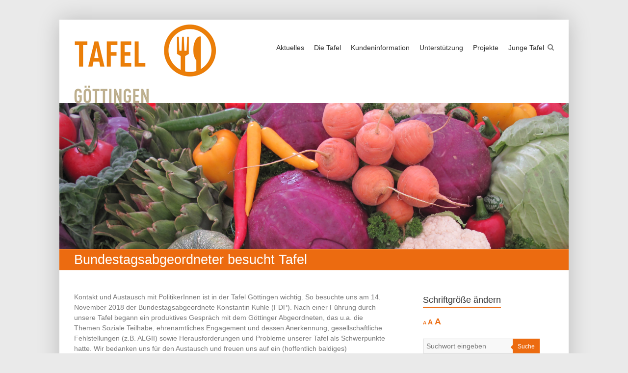

--- FILE ---
content_type: text/html; charset=UTF-8
request_url: https://www.tafelgoettingen.org/bundestagsabgeordneter-besucht-tafel/
body_size: 15627
content:

<!DOCTYPE html>
<html lang="de">
<head>
<meta charset="UTF-8" />
<meta name="viewport" content="width=device-width, initial-scale=1">
<link rel="profile" href="http://gmpg.org/xfn/11" />
<link rel="pingback" href="https://www.tafelgoettingen.org/xmlrpc.php" />
<meta name='robots' content='index, follow, max-image-preview:large, max-snippet:-1, max-video-preview:-1' />
	<style>img:is([sizes="auto" i], [sizes^="auto," i]) { contain-intrinsic-size: 3000px 1500px }</style>
	
	<!-- This site is optimized with the Yoast SEO plugin v25.9 - https://yoast.com/wordpress/plugins/seo/ -->
	<title>Bundestagsabgeordneter besucht Tafel - Tafel Göttingen e.V.</title>
	<link rel="canonical" href="https://www.tafelgoettingen.org/bundestagsabgeordneter-besucht-tafel/" />
	<meta property="og:locale" content="de_DE" />
	<meta property="og:type" content="article" />
	<meta property="og:title" content="Bundestagsabgeordneter besucht Tafel - Tafel Göttingen e.V." />
	<meta property="og:description" content="Kontakt und Austausch mit PolitikerInnen ist in der Tafel Göttingen wichtig. So besuchte uns am 14. November 2018 der Bundestagsabgeordnete Konstantin Kuhle (FDP). Nach einer Führung durch unsere Tafel begann ein produktives Gespräch mit dem Göttinger Abgeordneten, das u.a. die&hellip;" />
	<meta property="og:url" content="https://www.tafelgoettingen.org/bundestagsabgeordneter-besucht-tafel/" />
	<meta property="og:site_name" content="Tafel Göttingen e.V." />
	<meta property="article:author" content="https://de-de.facebook.com/gottinger.tafel/" />
	<meta property="article:published_time" content="2018-11-14T13:35:48+00:00" />
	<meta property="og:image" content="http://www.tafelgoettingen.org/wp-content/uploads/2018/11/IMG_8949-300x225.jpg" />
	<meta name="author" content="Moritz Wiethaup" />
	<meta name="twitter:card" content="summary_large_image" />
	<meta name="twitter:label1" content="Verfasst von" />
	<meta name="twitter:data1" content="Moritz Wiethaup" />
	<script type="application/ld+json" class="yoast-schema-graph">{"@context":"https://schema.org","@graph":[{"@type":"WebPage","@id":"https://www.tafelgoettingen.org/bundestagsabgeordneter-besucht-tafel/","url":"https://www.tafelgoettingen.org/bundestagsabgeordneter-besucht-tafel/","name":"Bundestagsabgeordneter besucht Tafel - Tafel Göttingen e.V.","isPartOf":{"@id":"https://www.tafelgoettingen.org/#website"},"primaryImageOfPage":{"@id":"https://www.tafelgoettingen.org/bundestagsabgeordneter-besucht-tafel/#primaryimage"},"image":{"@id":"https://www.tafelgoettingen.org/bundestagsabgeordneter-besucht-tafel/#primaryimage"},"thumbnailUrl":"http://www.tafelgoettingen.org/wp-content/uploads/2018/11/IMG_8949-300x225.jpg","datePublished":"2018-11-14T13:35:48+00:00","author":{"@id":"https://www.tafelgoettingen.org/#/schema/person/3c8353b5ca2f8a5c6fce84e98c0c54de"},"breadcrumb":{"@id":"https://www.tafelgoettingen.org/bundestagsabgeordneter-besucht-tafel/#breadcrumb"},"inLanguage":"de","potentialAction":[{"@type":"ReadAction","target":["https://www.tafelgoettingen.org/bundestagsabgeordneter-besucht-tafel/"]}]},{"@type":"ImageObject","inLanguage":"de","@id":"https://www.tafelgoettingen.org/bundestagsabgeordneter-besucht-tafel/#primaryimage","url":"http://www.tafelgoettingen.org/wp-content/uploads/2018/11/IMG_8949-300x225.jpg","contentUrl":"http://www.tafelgoettingen.org/wp-content/uploads/2018/11/IMG_8949-300x225.jpg"},{"@type":"BreadcrumbList","@id":"https://www.tafelgoettingen.org/bundestagsabgeordneter-besucht-tafel/#breadcrumb","itemListElement":[{"@type":"ListItem","position":1,"name":"Startseite","item":"https://www.tafelgoettingen.org/"},{"@type":"ListItem","position":2,"name":"Bundestagsabgeordneter besucht Tafel"}]},{"@type":"WebSite","@id":"https://www.tafelgoettingen.org/#website","url":"https://www.tafelgoettingen.org/","name":"Tafel Göttingen e.V.","description":"","potentialAction":[{"@type":"SearchAction","target":{"@type":"EntryPoint","urlTemplate":"https://www.tafelgoettingen.org/?s={search_term_string}"},"query-input":{"@type":"PropertyValueSpecification","valueRequired":true,"valueName":"search_term_string"}}],"inLanguage":"de"},{"@type":"Person","@id":"https://www.tafelgoettingen.org/#/schema/person/3c8353b5ca2f8a5c6fce84e98c0c54de","name":"Moritz Wiethaup","image":{"@type":"ImageObject","inLanguage":"de","@id":"https://www.tafelgoettingen.org/#/schema/person/image/","url":"https://secure.gravatar.com/avatar/313d003744e01acfd556ccbc03bc0564662e75a61c130a2d1a8f79c732827d3c?s=96&d=mm&r=g","contentUrl":"https://secure.gravatar.com/avatar/313d003744e01acfd556ccbc03bc0564662e75a61c130a2d1a8f79c732827d3c?s=96&d=mm&r=g","caption":"Moritz Wiethaup"},"sameAs":["http://www.goettingertafel.org","https://de-de.facebook.com/gottinger.tafel/","https://www.instagram.com/jutagoettingen/"],"url":"https://www.tafelgoettingen.org/author/martina/"}]}</script>
	<!-- / Yoast SEO plugin. -->


<link rel="alternate" type="application/rss+xml" title="Tafel Göttingen e.V. &raquo; Feed" href="https://www.tafelgoettingen.org/feed/" />
		<!-- This site uses the Google Analytics by MonsterInsights plugin v9.11.0 - Using Analytics tracking - https://www.monsterinsights.com/ -->
		<!-- Note: MonsterInsights is not currently configured on this site. The site owner needs to authenticate with Google Analytics in the MonsterInsights settings panel. -->
					<!-- No tracking code set -->
				<!-- / Google Analytics by MonsterInsights -->
		<script type="text/javascript">
/* <![CDATA[ */
window._wpemojiSettings = {"baseUrl":"https:\/\/s.w.org\/images\/core\/emoji\/16.0.1\/72x72\/","ext":".png","svgUrl":"https:\/\/s.w.org\/images\/core\/emoji\/16.0.1\/svg\/","svgExt":".svg","source":{"concatemoji":"https:\/\/www.tafelgoettingen.org\/wp-includes\/js\/wp-emoji-release.min.js?ver=6.8.3"}};
/*! This file is auto-generated */
!function(s,n){var o,i,e;function c(e){try{var t={supportTests:e,timestamp:(new Date).valueOf()};sessionStorage.setItem(o,JSON.stringify(t))}catch(e){}}function p(e,t,n){e.clearRect(0,0,e.canvas.width,e.canvas.height),e.fillText(t,0,0);var t=new Uint32Array(e.getImageData(0,0,e.canvas.width,e.canvas.height).data),a=(e.clearRect(0,0,e.canvas.width,e.canvas.height),e.fillText(n,0,0),new Uint32Array(e.getImageData(0,0,e.canvas.width,e.canvas.height).data));return t.every(function(e,t){return e===a[t]})}function u(e,t){e.clearRect(0,0,e.canvas.width,e.canvas.height),e.fillText(t,0,0);for(var n=e.getImageData(16,16,1,1),a=0;a<n.data.length;a++)if(0!==n.data[a])return!1;return!0}function f(e,t,n,a){switch(t){case"flag":return n(e,"\ud83c\udff3\ufe0f\u200d\u26a7\ufe0f","\ud83c\udff3\ufe0f\u200b\u26a7\ufe0f")?!1:!n(e,"\ud83c\udde8\ud83c\uddf6","\ud83c\udde8\u200b\ud83c\uddf6")&&!n(e,"\ud83c\udff4\udb40\udc67\udb40\udc62\udb40\udc65\udb40\udc6e\udb40\udc67\udb40\udc7f","\ud83c\udff4\u200b\udb40\udc67\u200b\udb40\udc62\u200b\udb40\udc65\u200b\udb40\udc6e\u200b\udb40\udc67\u200b\udb40\udc7f");case"emoji":return!a(e,"\ud83e\udedf")}return!1}function g(e,t,n,a){var r="undefined"!=typeof WorkerGlobalScope&&self instanceof WorkerGlobalScope?new OffscreenCanvas(300,150):s.createElement("canvas"),o=r.getContext("2d",{willReadFrequently:!0}),i=(o.textBaseline="top",o.font="600 32px Arial",{});return e.forEach(function(e){i[e]=t(o,e,n,a)}),i}function t(e){var t=s.createElement("script");t.src=e,t.defer=!0,s.head.appendChild(t)}"undefined"!=typeof Promise&&(o="wpEmojiSettingsSupports",i=["flag","emoji"],n.supports={everything:!0,everythingExceptFlag:!0},e=new Promise(function(e){s.addEventListener("DOMContentLoaded",e,{once:!0})}),new Promise(function(t){var n=function(){try{var e=JSON.parse(sessionStorage.getItem(o));if("object"==typeof e&&"number"==typeof e.timestamp&&(new Date).valueOf()<e.timestamp+604800&&"object"==typeof e.supportTests)return e.supportTests}catch(e){}return null}();if(!n){if("undefined"!=typeof Worker&&"undefined"!=typeof OffscreenCanvas&&"undefined"!=typeof URL&&URL.createObjectURL&&"undefined"!=typeof Blob)try{var e="postMessage("+g.toString()+"("+[JSON.stringify(i),f.toString(),p.toString(),u.toString()].join(",")+"));",a=new Blob([e],{type:"text/javascript"}),r=new Worker(URL.createObjectURL(a),{name:"wpTestEmojiSupports"});return void(r.onmessage=function(e){c(n=e.data),r.terminate(),t(n)})}catch(e){}c(n=g(i,f,p,u))}t(n)}).then(function(e){for(var t in e)n.supports[t]=e[t],n.supports.everything=n.supports.everything&&n.supports[t],"flag"!==t&&(n.supports.everythingExceptFlag=n.supports.everythingExceptFlag&&n.supports[t]);n.supports.everythingExceptFlag=n.supports.everythingExceptFlag&&!n.supports.flag,n.DOMReady=!1,n.readyCallback=function(){n.DOMReady=!0}}).then(function(){return e}).then(function(){var e;n.supports.everything||(n.readyCallback(),(e=n.source||{}).concatemoji?t(e.concatemoji):e.wpemoji&&e.twemoji&&(t(e.twemoji),t(e.wpemoji)))}))}((window,document),window._wpemojiSettings);
/* ]]> */
</script>
<link rel='stylesheet' id='sbr_styles-css' href='https://www.tafelgoettingen.org/wp-content/plugins/reviews-feed/assets/css/sbr-styles.min.css?ver=2.1.1' type='text/css' media='all' />
<link rel='stylesheet' id='sbi_styles-css' href='https://www.tafelgoettingen.org/wp-content/plugins/instagram-feed/css/sbi-styles.min.css?ver=6.9.1' type='text/css' media='all' />
<style id='wp-emoji-styles-inline-css' type='text/css'>

	img.wp-smiley, img.emoji {
		display: inline !important;
		border: none !important;
		box-shadow: none !important;
		height: 1em !important;
		width: 1em !important;
		margin: 0 0.07em !important;
		vertical-align: -0.1em !important;
		background: none !important;
		padding: 0 !important;
	}
</style>
<link rel='stylesheet' id='wp-block-library-css' href='https://www.tafelgoettingen.org/wp-includes/css/dist/block-library/style.min.css?ver=6.8.3' type='text/css' media='all' />
<style id='classic-theme-styles-inline-css' type='text/css'>
/*! This file is auto-generated */
.wp-block-button__link{color:#fff;background-color:#32373c;border-radius:9999px;box-shadow:none;text-decoration:none;padding:calc(.667em + 2px) calc(1.333em + 2px);font-size:1.125em}.wp-block-file__button{background:#32373c;color:#fff;text-decoration:none}
</style>
<style id='pdfemb-pdf-embedder-viewer-style-inline-css' type='text/css'>
.wp-block-pdfemb-pdf-embedder-viewer{max-width:none}

</style>
<style id='global-styles-inline-css' type='text/css'>
:root{--wp--preset--aspect-ratio--square: 1;--wp--preset--aspect-ratio--4-3: 4/3;--wp--preset--aspect-ratio--3-4: 3/4;--wp--preset--aspect-ratio--3-2: 3/2;--wp--preset--aspect-ratio--2-3: 2/3;--wp--preset--aspect-ratio--16-9: 16/9;--wp--preset--aspect-ratio--9-16: 9/16;--wp--preset--color--black: #000000;--wp--preset--color--cyan-bluish-gray: #abb8c3;--wp--preset--color--white: #ffffff;--wp--preset--color--pale-pink: #f78da7;--wp--preset--color--vivid-red: #cf2e2e;--wp--preset--color--luminous-vivid-orange: #ff6900;--wp--preset--color--luminous-vivid-amber: #fcb900;--wp--preset--color--light-green-cyan: #7bdcb5;--wp--preset--color--vivid-green-cyan: #00d084;--wp--preset--color--pale-cyan-blue: #8ed1fc;--wp--preset--color--vivid-cyan-blue: #0693e3;--wp--preset--color--vivid-purple: #9b51e0;--wp--preset--gradient--vivid-cyan-blue-to-vivid-purple: linear-gradient(135deg,rgba(6,147,227,1) 0%,rgb(155,81,224) 100%);--wp--preset--gradient--light-green-cyan-to-vivid-green-cyan: linear-gradient(135deg,rgb(122,220,180) 0%,rgb(0,208,130) 100%);--wp--preset--gradient--luminous-vivid-amber-to-luminous-vivid-orange: linear-gradient(135deg,rgba(252,185,0,1) 0%,rgba(255,105,0,1) 100%);--wp--preset--gradient--luminous-vivid-orange-to-vivid-red: linear-gradient(135deg,rgba(255,105,0,1) 0%,rgb(207,46,46) 100%);--wp--preset--gradient--very-light-gray-to-cyan-bluish-gray: linear-gradient(135deg,rgb(238,238,238) 0%,rgb(169,184,195) 100%);--wp--preset--gradient--cool-to-warm-spectrum: linear-gradient(135deg,rgb(74,234,220) 0%,rgb(151,120,209) 20%,rgb(207,42,186) 40%,rgb(238,44,130) 60%,rgb(251,105,98) 80%,rgb(254,248,76) 100%);--wp--preset--gradient--blush-light-purple: linear-gradient(135deg,rgb(255,206,236) 0%,rgb(152,150,240) 100%);--wp--preset--gradient--blush-bordeaux: linear-gradient(135deg,rgb(254,205,165) 0%,rgb(254,45,45) 50%,rgb(107,0,62) 100%);--wp--preset--gradient--luminous-dusk: linear-gradient(135deg,rgb(255,203,112) 0%,rgb(199,81,192) 50%,rgb(65,88,208) 100%);--wp--preset--gradient--pale-ocean: linear-gradient(135deg,rgb(255,245,203) 0%,rgb(182,227,212) 50%,rgb(51,167,181) 100%);--wp--preset--gradient--electric-grass: linear-gradient(135deg,rgb(202,248,128) 0%,rgb(113,206,126) 100%);--wp--preset--gradient--midnight: linear-gradient(135deg,rgb(2,3,129) 0%,rgb(40,116,252) 100%);--wp--preset--font-size--small: 13px;--wp--preset--font-size--medium: 20px;--wp--preset--font-size--large: 36px;--wp--preset--font-size--x-large: 42px;--wp--preset--spacing--20: 0.44rem;--wp--preset--spacing--30: 0.67rem;--wp--preset--spacing--40: 1rem;--wp--preset--spacing--50: 1.5rem;--wp--preset--spacing--60: 2.25rem;--wp--preset--spacing--70: 3.38rem;--wp--preset--spacing--80: 5.06rem;--wp--preset--shadow--natural: 6px 6px 9px rgba(0, 0, 0, 0.2);--wp--preset--shadow--deep: 12px 12px 50px rgba(0, 0, 0, 0.4);--wp--preset--shadow--sharp: 6px 6px 0px rgba(0, 0, 0, 0.2);--wp--preset--shadow--outlined: 6px 6px 0px -3px rgba(255, 255, 255, 1), 6px 6px rgba(0, 0, 0, 1);--wp--preset--shadow--crisp: 6px 6px 0px rgba(0, 0, 0, 1);}:where(.is-layout-flex){gap: 0.5em;}:where(.is-layout-grid){gap: 0.5em;}body .is-layout-flex{display: flex;}.is-layout-flex{flex-wrap: wrap;align-items: center;}.is-layout-flex > :is(*, div){margin: 0;}body .is-layout-grid{display: grid;}.is-layout-grid > :is(*, div){margin: 0;}:where(.wp-block-columns.is-layout-flex){gap: 2em;}:where(.wp-block-columns.is-layout-grid){gap: 2em;}:where(.wp-block-post-template.is-layout-flex){gap: 1.25em;}:where(.wp-block-post-template.is-layout-grid){gap: 1.25em;}.has-black-color{color: var(--wp--preset--color--black) !important;}.has-cyan-bluish-gray-color{color: var(--wp--preset--color--cyan-bluish-gray) !important;}.has-white-color{color: var(--wp--preset--color--white) !important;}.has-pale-pink-color{color: var(--wp--preset--color--pale-pink) !important;}.has-vivid-red-color{color: var(--wp--preset--color--vivid-red) !important;}.has-luminous-vivid-orange-color{color: var(--wp--preset--color--luminous-vivid-orange) !important;}.has-luminous-vivid-amber-color{color: var(--wp--preset--color--luminous-vivid-amber) !important;}.has-light-green-cyan-color{color: var(--wp--preset--color--light-green-cyan) !important;}.has-vivid-green-cyan-color{color: var(--wp--preset--color--vivid-green-cyan) !important;}.has-pale-cyan-blue-color{color: var(--wp--preset--color--pale-cyan-blue) !important;}.has-vivid-cyan-blue-color{color: var(--wp--preset--color--vivid-cyan-blue) !important;}.has-vivid-purple-color{color: var(--wp--preset--color--vivid-purple) !important;}.has-black-background-color{background-color: var(--wp--preset--color--black) !important;}.has-cyan-bluish-gray-background-color{background-color: var(--wp--preset--color--cyan-bluish-gray) !important;}.has-white-background-color{background-color: var(--wp--preset--color--white) !important;}.has-pale-pink-background-color{background-color: var(--wp--preset--color--pale-pink) !important;}.has-vivid-red-background-color{background-color: var(--wp--preset--color--vivid-red) !important;}.has-luminous-vivid-orange-background-color{background-color: var(--wp--preset--color--luminous-vivid-orange) !important;}.has-luminous-vivid-amber-background-color{background-color: var(--wp--preset--color--luminous-vivid-amber) !important;}.has-light-green-cyan-background-color{background-color: var(--wp--preset--color--light-green-cyan) !important;}.has-vivid-green-cyan-background-color{background-color: var(--wp--preset--color--vivid-green-cyan) !important;}.has-pale-cyan-blue-background-color{background-color: var(--wp--preset--color--pale-cyan-blue) !important;}.has-vivid-cyan-blue-background-color{background-color: var(--wp--preset--color--vivid-cyan-blue) !important;}.has-vivid-purple-background-color{background-color: var(--wp--preset--color--vivid-purple) !important;}.has-black-border-color{border-color: var(--wp--preset--color--black) !important;}.has-cyan-bluish-gray-border-color{border-color: var(--wp--preset--color--cyan-bluish-gray) !important;}.has-white-border-color{border-color: var(--wp--preset--color--white) !important;}.has-pale-pink-border-color{border-color: var(--wp--preset--color--pale-pink) !important;}.has-vivid-red-border-color{border-color: var(--wp--preset--color--vivid-red) !important;}.has-luminous-vivid-orange-border-color{border-color: var(--wp--preset--color--luminous-vivid-orange) !important;}.has-luminous-vivid-amber-border-color{border-color: var(--wp--preset--color--luminous-vivid-amber) !important;}.has-light-green-cyan-border-color{border-color: var(--wp--preset--color--light-green-cyan) !important;}.has-vivid-green-cyan-border-color{border-color: var(--wp--preset--color--vivid-green-cyan) !important;}.has-pale-cyan-blue-border-color{border-color: var(--wp--preset--color--pale-cyan-blue) !important;}.has-vivid-cyan-blue-border-color{border-color: var(--wp--preset--color--vivid-cyan-blue) !important;}.has-vivid-purple-border-color{border-color: var(--wp--preset--color--vivid-purple) !important;}.has-vivid-cyan-blue-to-vivid-purple-gradient-background{background: var(--wp--preset--gradient--vivid-cyan-blue-to-vivid-purple) !important;}.has-light-green-cyan-to-vivid-green-cyan-gradient-background{background: var(--wp--preset--gradient--light-green-cyan-to-vivid-green-cyan) !important;}.has-luminous-vivid-amber-to-luminous-vivid-orange-gradient-background{background: var(--wp--preset--gradient--luminous-vivid-amber-to-luminous-vivid-orange) !important;}.has-luminous-vivid-orange-to-vivid-red-gradient-background{background: var(--wp--preset--gradient--luminous-vivid-orange-to-vivid-red) !important;}.has-very-light-gray-to-cyan-bluish-gray-gradient-background{background: var(--wp--preset--gradient--very-light-gray-to-cyan-bluish-gray) !important;}.has-cool-to-warm-spectrum-gradient-background{background: var(--wp--preset--gradient--cool-to-warm-spectrum) !important;}.has-blush-light-purple-gradient-background{background: var(--wp--preset--gradient--blush-light-purple) !important;}.has-blush-bordeaux-gradient-background{background: var(--wp--preset--gradient--blush-bordeaux) !important;}.has-luminous-dusk-gradient-background{background: var(--wp--preset--gradient--luminous-dusk) !important;}.has-pale-ocean-gradient-background{background: var(--wp--preset--gradient--pale-ocean) !important;}.has-electric-grass-gradient-background{background: var(--wp--preset--gradient--electric-grass) !important;}.has-midnight-gradient-background{background: var(--wp--preset--gradient--midnight) !important;}.has-small-font-size{font-size: var(--wp--preset--font-size--small) !important;}.has-medium-font-size{font-size: var(--wp--preset--font-size--medium) !important;}.has-large-font-size{font-size: var(--wp--preset--font-size--large) !important;}.has-x-large-font-size{font-size: var(--wp--preset--font-size--x-large) !important;}
:where(.wp-block-post-template.is-layout-flex){gap: 1.25em;}:where(.wp-block-post-template.is-layout-grid){gap: 1.25em;}
:where(.wp-block-columns.is-layout-flex){gap: 2em;}:where(.wp-block-columns.is-layout-grid){gap: 2em;}
:root :where(.wp-block-pullquote){font-size: 1.5em;line-height: 1.6;}
</style>
<link rel='stylesheet' id='contact-form-7-css' href='https://www.tafelgoettingen.org/wp-content/plugins/contact-form-7/includes/css/styles.css?ver=6.1.1' type='text/css' media='all' />
<link rel='stylesheet' id='ctf_styles-css' href='https://www.tafelgoettingen.org/wp-content/plugins/custom-twitter-feeds/css/ctf-styles.min.css?ver=2.3.1' type='text/css' media='all' />
<link rel='stylesheet' id='cff-css' href='https://www.tafelgoettingen.org/wp-content/plugins/custom-facebook-feed/assets/css/cff-style.min.css?ver=4.3.2' type='text/css' media='all' />
<link rel='stylesheet' id='sb-font-awesome-css' href='https://www.tafelgoettingen.org/wp-content/plugins/custom-facebook-feed/assets/css/font-awesome.min.css?ver=4.7.0' type='text/css' media='all' />
<link rel='stylesheet' id='parent-style-css' href='https://www.tafelgoettingen.org/wp-content/themes/esteem/style.css?ver=6.8.3' type='text/css' media='all' />
<link rel='stylesheet' id='child-style-css' href='https://www.tafelgoettingen.org/wp-content/themes/goettinger-tafel/style.css?ver=' type='text/css' media='all' />
<link rel='stylesheet' id='esteem_style-css' href='https://www.tafelgoettingen.org/wp-content/themes/goettinger-tafel/style.css?ver=' type='text/css' media='all' />
<link rel='stylesheet' id='esteem-responsive-css' href='https://www.tafelgoettingen.org/wp-content/themes/esteem/css/responsive.css?ver=6.8.3' type='text/css' media='all' />
<link rel='stylesheet' id='esteem-fontawesome-css' href='https://www.tafelgoettingen.org/wp-content/themes/esteem/fontawesome/css/font-awesome.css?ver=3.2.1' type='text/css' media='all' />
<link rel='stylesheet' id='borlabs-cookie-css' href='https://www.tafelgoettingen.org/wp-content/cache/borlabs-cookie/borlabs-cookie_1_de.css?ver=2.3.3-26' type='text/css' media='all' />
<link rel='stylesheet' id='tablepress-default-css' href='https://www.tafelgoettingen.org/wp-content/plugins/tablepress/css/build/default.css?ver=3.2.1' type='text/css' media='all' />
<script type="text/javascript" src="https://www.tafelgoettingen.org/wp-includes/js/jquery/jquery.min.js?ver=3.7.1" id="jquery-core-js"></script>
<script type="text/javascript" src="https://www.tafelgoettingen.org/wp-includes/js/jquery/jquery-migrate.min.js?ver=3.4.1" id="jquery-migrate-js"></script>
<script type="text/javascript" src="https://www.tafelgoettingen.org/wp-content/themes/esteem/js/esteem-custom.js?ver=6.8.3" id="esteem-custom-js"></script>
<link rel="https://api.w.org/" href="https://www.tafelgoettingen.org/wp-json/" /><link rel="alternate" title="JSON" type="application/json" href="https://www.tafelgoettingen.org/wp-json/wp/v2/posts/1619" /><link rel="EditURI" type="application/rsd+xml" title="RSD" href="https://www.tafelgoettingen.org/xmlrpc.php?rsd" />
<meta name="generator" content="WordPress 6.8.3" />
<link rel='shortlink' href='https://www.tafelgoettingen.org/?p=1619' />
<link rel="alternate" title="oEmbed (JSON)" type="application/json+oembed" href="https://www.tafelgoettingen.org/wp-json/oembed/1.0/embed?url=https%3A%2F%2Fwww.tafelgoettingen.org%2Fbundestagsabgeordneter-besucht-tafel%2F" />
<link rel="alternate" title="oEmbed (XML)" type="text/xml+oembed" href="https://www.tafelgoettingen.org/wp-json/oembed/1.0/embed?url=https%3A%2F%2Fwww.tafelgoettingen.org%2Fbundestagsabgeordneter-besucht-tafel%2F&#038;format=xml" />

	<style id="zeno-font-resizer" type="text/css">
		p.zeno_font_resizer .screen-reader-text {
			border: 0;
			clip: rect(1px, 1px, 1px, 1px);
			clip-path: inset(50%);
			height: 1px;
			margin: -1px;
			overflow: hidden;
			padding: 0;
			position: absolute;
			width: 1px;
			word-wrap: normal !important;
		}
	</style>
	<!-- Analytics by WP Statistics - https://wp-statistics.com -->
		<style type="text/css">blockquote{border-left: 3px solid #ec6b10}button,html input[type="button"],input[type="reset"],input[type="submit"],#slider-title a{background:#ec6b10}a,a:visited,a:hover,a:focus,a:active,.main-navigation li:hover > a,.main-navigation li.current_page_item > a,.main-navigation li.current-menu-item > a,.main-navigation li.current-menu-ancestor > a,#site-title a span,#site-title a:hover,#site-title a:focus,#site-title a:active,#controllers a:hover, #controllers a.active,.widget ul li a:hover,.widget ul li a:hover:before,.services-block .read-more:hover,.service-image-wrap,.service-title a:hover,.entry-meta a:hover,.entry-title a:hover,.search-wrap button:before,#site-generator a:hover, #colophon .widget a:hover,.menu-toggle:before{color: #ec6b10}.main-navigation ul ul {border-top: 4px solid#ec6b10}#controllers a:hover, #controllers a.active,#promo-box,.fancy-tab,.call-to-action-button,.readmore-wrap,.page-title-bar,.default-wp-page .previous a:hover, .default-wp-page .next a:hover{ background-color: #ec6b10}#secondary .widget-title span, #colophon .widget-title span{ border-bottom: 2px solid #ec6b10}
		.services-block .read-more:hover{border: 1px solid #ec6b10}.service-border{ border: 3px solid #ec6b10}
		.blog-medium .post-featured-image, .blog-large .post-featured-image, .category .post-featured-image, .search .post-featured-image{border-bottom: 4px solid #ec6b10}.search-form-top,#colophon{border-top: 3px solid #ec6b10}a#scroll-up{ background-color: #ec6b10}</style>
		<link rel="icon" href="https://www.tafelgoettingen.org/wp-content/uploads/2019/05/cropped-Logo_quadratisch-32x32.png" sizes="32x32" />
<link rel="icon" href="https://www.tafelgoettingen.org/wp-content/uploads/2019/05/cropped-Logo_quadratisch-192x192.png" sizes="192x192" />
<link rel="apple-touch-icon" href="https://www.tafelgoettingen.org/wp-content/uploads/2019/05/cropped-Logo_quadratisch-180x180.png" />
<meta name="msapplication-TileImage" content="https://www.tafelgoettingen.org/wp-content/uploads/2019/05/cropped-Logo_quadratisch-270x270.png" />
</head>

<body class="wp-singular post-template-default single single-post postid-1619 single-format-standard wp-theme-esteem wp-child-theme-goettinger-tafel ">
	<div id="page" class="hfeed site">
		<header id="masthead" class="site-header" role="banner">
			<div class="inner-wrap">
				<div class="hgroup-wrap clearfix">
					<div class="site-branding">
													<div class="header-logo-image">
								<a rel="home" title="Tafel Göttingen e.V." href="https://www.tafelgoettingen.org/">
	<img alt="Tafel Göttingen e.V." src="https://www.goettingertafel.org/wp-content/uploads/2017/11/Logo_160px_hoch.png">
	</a>
							</div><!-- .header-logo-image -->
											</div><!-- .site-branding -->
					<div class="hgroup-wrap-right">
						<nav id="site-navigation" class="main-navigation" role="navigation">
							<h3 class="menu-toggle"></h3>
							<div class="nav-menu clearfix">
								<ul id="menu-hauptmenue" class="menu"><li id="menu-item-2408" class="menu-item menu-item-type-taxonomy menu-item-object-category current-post-ancestor current-menu-parent current-post-parent menu-item-2408"><a href="https://www.tafelgoettingen.org/category/aktuelles/">Aktuelles</a></li>
<li id="menu-item-397" class="menu-item menu-item-type-custom menu-item-object-custom menu-item-has-children menu-item-397"><a>Die Tafel</a>
<ul class="sub-menu">
	<li id="menu-item-398" class="menu-item menu-item-type-post_type menu-item-object-page menu-item-398"><a href="https://www.tafelgoettingen.org/tafelidee/">Tafelidee</a></li>
	<li id="menu-item-402" class="menu-item menu-item-type-post_type menu-item-object-page menu-item-402"><a href="https://www.tafelgoettingen.org/tafelgrundsaetze/">Tafelgrundsätze</a></li>
	<li id="menu-item-2660" class="menu-item menu-item-type-post_type menu-item-object-page menu-item-2660"><a href="https://www.tafelgoettingen.org/vorstand-und-beirat/">Vorstand und Beirat</a></li>
	<li id="menu-item-1034" class="menu-item menu-item-type-post_type menu-item-object-page menu-item-1034"><a href="https://www.tafelgoettingen.org/junge-tafel/">JuTa – Die Junge Tafel Göttingen </a></li>
	<li id="menu-item-2572" class="menu-item menu-item-type-post_type menu-item-object-page menu-item-2572"><a href="https://www.tafelgoettingen.org/bundesfreiwilligendienst/">Bundesfreiwilligendienst</a></li>
	<li id="menu-item-1741" class="menu-item menu-item-type-post_type menu-item-object-page menu-item-1741"><a href="https://www.tafelgoettingen.org/kooperationen/">Kooperationen</a></li>
	<li id="menu-item-597" class="menu-item menu-item-type-post_type menu-item-object-page menu-item-597"><a href="https://www.tafelgoettingen.org/mitarbeit/">Praktikum/ Gemeinnützige Stunden</a></li>
</ul>
</li>
<li id="menu-item-538" class="menu-item menu-item-type-post_type menu-item-object-page menu-item-has-children menu-item-538"><a href="https://www.tafelgoettingen.org/kundeninformation/">Kundeninformation</a>
<ul class="sub-menu">
	<li id="menu-item-560" class="menu-item menu-item-type-post_type menu-item-object-page menu-item-560"><a href="https://www.tafelgoettingen.org/kundenkarten/">Kundenkarten</a></li>
	<li id="menu-item-610" class="menu-item menu-item-type-post_type menu-item-object-page menu-item-610"><a href="https://www.tafelgoettingen.org/lebensmittel/">Ausgabe</a></li>
	<li id="menu-item-550" class="menu-item menu-item-type-post_type menu-item-object-page menu-item-550"><a href="https://www.tafelgoettingen.org/ausgabestellen/">Ausgabestellen</a></li>
</ul>
</li>
<li id="menu-item-585" class="menu-item menu-item-type-post_type menu-item-object-page menu-item-has-children menu-item-585"><a href="https://www.tafelgoettingen.org/unterstuetzung/">Unterstützung</a>
<ul class="sub-menu">
	<li id="menu-item-579" class="menu-item menu-item-type-post_type menu-item-object-page menu-item-579"><a href="https://www.tafelgoettingen.org/lebensmittelannahme/">Lebensmittelspenden</a></li>
	<li id="menu-item-647" class="menu-item menu-item-type-post_type menu-item-object-page menu-item-647"><a href="https://www.tafelgoettingen.org/geldspenden/">Geldspenden</a></li>
	<li id="menu-item-646" class="menu-item menu-item-type-post_type menu-item-object-page menu-item-646"><a href="https://www.tafelgoettingen.org/sachspenden/">Sachspenden</a></li>
	<li id="menu-item-604" class="menu-item menu-item-type-post_type menu-item-object-page menu-item-604"><a href="https://www.tafelgoettingen.org/unterstuetzer/">Unterstützer</a></li>
	<li id="menu-item-1771" class="menu-item menu-item-type-post_type menu-item-object-page menu-item-1771"><a href="https://www.tafelgoettingen.org/unterstuetzung-2/">Zuweisung von Geldauflagen</a></li>
</ul>
</li>
<li id="menu-item-445" class="menu-item menu-item-type-custom menu-item-object-custom menu-item-has-children menu-item-445"><a>Projekte</a>
<ul class="sub-menu">
	<li id="menu-item-1083" class="menu-item menu-item-type-post_type menu-item-object-page menu-item-1083"><a href="https://www.tafelgoettingen.org/goettinger-tafel-e-v-unterwegs/">Tafel Göttingen e.V. unterwegs</a></li>
	<li id="menu-item-470" class="menu-item menu-item-type-post_type menu-item-object-page menu-item-470"><a href="https://www.tafelgoettingen.org/rechtsberatung/">Studentische Rechtsberatung</a></li>
	<li id="menu-item-486" class="menu-item menu-item-type-post_type menu-item-object-page menu-item-486"><a href="https://www.tafelgoettingen.org/bonbons/">BonBons</a></li>
	<li id="menu-item-1721" class="menu-item menu-item-type-taxonomy menu-item-object-category menu-item-1721"><a href="https://www.tafelgoettingen.org/category/projektarchiv/">Projektarchiv</a></li>
</ul>
</li>
<li id="menu-item-1804" class="menu-item menu-item-type-custom menu-item-object-custom menu-item-has-children menu-item-1804"><a>Junge Tafel</a>
<ul class="sub-menu">
	<li id="menu-item-1818" class="menu-item menu-item-type-post_type menu-item-object-page menu-item-1818"><a href="https://www.tafelgoettingen.org/praeambel/">Präambel</a></li>
	<li id="menu-item-1810" class="menu-item menu-item-type-post_type menu-item-object-page menu-item-1810"><a href="https://www.tafelgoettingen.org/ueber-die-juta/">Über die JuTa</a></li>
	<li id="menu-item-1805" class="menu-item menu-item-type-post_type menu-item-object-page menu-item-1805"><a href="https://www.tafelgoettingen.org/archiv/">Archiv</a></li>
</ul>
</li>
</ul>							</div><!-- .nav-menu -->
						</nav><!-- #site-description -->
						<i class="icon-search search-top"></i>
						<div class="search-form-top">
							<form action="https://www.tafelgoettingen.org/" id="search-form" class="searchform clearfix" method="get">
	<div class="search-wrap">
		<input type="text" placeholder="Suchwort eingeben" class="s field" name="s">
		<button type="submit">Suche</button>
	</div>
	<input type="submit" value="Suche" id="search-submit" name="submit" class="submit">
</form><!-- .searchform -->						</div><!-- .search-form-top -->
					</div><!-- .hgroup-wrap-right -->
				</div><!-- .hgroup-wrap -->
			</div><!-- .inner-wrap -->
					<img src="https://www.tafelgoettingen.org/wp-content/uploads/2015/07/cropped-cropped-West_Show_Jersey_July_2010_461.jpg" class="header-image" width="1500" height="429" alt="Tafel Göttingen e.V.">
	
							<section class="page-title-bar clearfix">
					<div class="inner-wrap">
													<div class="page-title-wrap"><h1>Bundestagsabgeordneter besucht Tafel</h1></div>
																	</div>
				</section>
					</header><!-- #masthead -->
		<div id="main" class="site-main inner-wrap">
			
	<div id="primary">
		<div id="content" class="clearfix">
						
				
<article id="post-1619" class="post-1619 post type-post status-publish format-standard hentry category-aktuelles">
      <div class="entry-content clearfix">
      <p>Kontakt und Austausch mit PolitikerInnen ist in der Tafel Göttingen wichtig. So besuchte uns am 14. November 2018 der Bundestagsabgeordnete Konstantin Kuhle (FDP). Nach einer Führung durch unsere Tafel begann ein produktives Gespräch mit dem Göttinger Abgeordneten, das u.a. die Themen Soziale Teilhabe, ehrenamtliches Engagement und dessen Anerkennung, gesellschaftliche Fehlstellungen (z.B. ALGII) sowie Herausforderungen und Probleme unserer Tafel als Schwerpunkte hatte. Wir bedanken uns für den Austausch und freuen uns auf ein (hoffentlich baldiges) Wiedersehen in Berlin.</p>
<p><img fetchpriority="high" decoding="async" class="alignnone size-medium wp-image-1620" src="http://www.tafelgoettingen.org/wp-content/uploads/2018/11/IMG_8949-300x225.jpg" alt="" width="300" height="225" srcset="https://www.tafelgoettingen.org/wp-content/uploads/2018/11/IMG_8949-300x225.jpg 300w, https://www.tafelgoettingen.org/wp-content/uploads/2018/11/IMG_8949-768x576.jpg 768w, https://www.tafelgoettingen.org/wp-content/uploads/2018/11/IMG_8949-1024x768.jpg 1024w" sizes="(max-width: 300px) 100vw, 300px" /><br />
Den Besuch haben wir gleich verbunden mit der Aktion &#8222;Teller-Protest&#8220; als ein Zeichen gegen Armut und Lebensmittelverschwendung .</p>
<div class="extra-hatom-entry-title"><span class="entry-title">Bundestagsabgeordneter besucht Tafel</span></div>   </div>
   <div class="entry-meta-bar clearfix">
      <div class="entry-meta clearfix">
         <span class="icon-time updated"><a href="https://www.tafelgoettingen.org/bundestagsabgeordneter-besucht-tafel/" title="14:35">14. November 2018</a></span>
                                                </div><!-- .entry-meta -->
   </div><!-- .entry-meta-bar -->
   </article>
				
		<ul class="default-wp-page clearfix">
			<li class="previous"><a href="https://www.tafelgoettingen.org/rotaract-sammelt-27-grosse-kisten-mit-lebensmittelspenden/" rel="prev"><span class="meta-nav">&larr;</span> Rotaract sammelt 27 große Kisten mit Lebensmittelspenden</a></li>
			<li class="next"><a href="https://www.tafelgoettingen.org/heimattafel-laendervortrag-japan/" rel="next">HeimatTafel: Ländervortrag Japan <span class="meta-nav">&rarr;</span></a></li>
		</ul>
	
				
			
		</div><!-- #content -->
	</div><!-- #primary -->
	
	
<div id="secondary">
			
		<aside id="zeno_fr_widget-2" class="widget Zeno_FR_Widget"><h3 class="widget-title"><span>Schriftgröße ändern</span></h3>
	<div class="zeno_font_resizer_container">
		<p class="zeno_font_resizer" style="text-align: center; font-weight: bold;">
			<span>
				<a href="#" class="zeno_font_resizer_minus" title="Decrease font size" style="font-size: 0.7em;">A<span class="screen-reader-text"> Decrease font size.</span></a>
				<a href="#" class="zeno_font_resizer_reset" title="Reset font size">A<span class="screen-reader-text"> Reset font size.</span></a>
				<a href="#" class="zeno_font_resizer_add" title="Increase font size" style="font-size: 1.3em;">A<span class="screen-reader-text"> Increase font size.</span></a>
			</span>
			<input type="hidden" id="zeno_font_resizer_value" value="body" />
			<input type="hidden" id="zeno_font_resizer_ownelement" value="" />
			<input type="hidden" id="zeno_font_resizer_resizeMax" value="24" />
			<input type="hidden" id="zeno_font_resizer_resizeMin" value="10" />
			<input type="hidden" id="zeno_font_resizer_resizeSteps" value="1.6" />
			<input type="hidden" id="zeno_font_resizer_cookieTime" value="31" />
		</p>
	</div>
	</aside><aside id="search-2" class="widget widget_search"><form action="https://www.tafelgoettingen.org/" id="search-form" class="searchform clearfix" method="get">
	<div class="search-wrap">
		<input type="text" placeholder="Suchwort eingeben" class="s field" name="s">
		<button type="submit">Suche</button>
	</div>
	<input type="submit" value="Suche" id="search-submit" name="submit" class="submit">
</form><!-- .searchform --></aside><aside id="archives-2" class="widget widget_archive"><h3 class="widget-title"><span>Beitragsarchiv</span></h3>		<label class="screen-reader-text" for="archives-dropdown-2">Beitragsarchiv</label>
		<select id="archives-dropdown-2" name="archive-dropdown">
			
			<option value="">Monat auswählen</option>
				<option value='https://www.tafelgoettingen.org/2025/11/'> November 2025 &nbsp;(1)</option>
	<option value='https://www.tafelgoettingen.org/2025/08/'> August 2025 &nbsp;(1)</option>
	<option value='https://www.tafelgoettingen.org/2025/07/'> Juli 2025 &nbsp;(1)</option>
	<option value='https://www.tafelgoettingen.org/2025/05/'> Mai 2025 &nbsp;(3)</option>
	<option value='https://www.tafelgoettingen.org/2025/04/'> April 2025 &nbsp;(2)</option>
	<option value='https://www.tafelgoettingen.org/2024/12/'> Dezember 2024 &nbsp;(1)</option>
	<option value='https://www.tafelgoettingen.org/2024/06/'> Juni 2024 &nbsp;(1)</option>
	<option value='https://www.tafelgoettingen.org/2024/05/'> Mai 2024 &nbsp;(1)</option>
	<option value='https://www.tafelgoettingen.org/2024/04/'> April 2024 &nbsp;(4)</option>
	<option value='https://www.tafelgoettingen.org/2024/02/'> Februar 2024 &nbsp;(2)</option>
	<option value='https://www.tafelgoettingen.org/2024/01/'> Januar 2024 &nbsp;(2)</option>
	<option value='https://www.tafelgoettingen.org/2023/12/'> Dezember 2023 &nbsp;(2)</option>
	<option value='https://www.tafelgoettingen.org/2023/11/'> November 2023 &nbsp;(4)</option>
	<option value='https://www.tafelgoettingen.org/2023/10/'> Oktober 2023 &nbsp;(1)</option>
	<option value='https://www.tafelgoettingen.org/2023/07/'> Juli 2023 &nbsp;(4)</option>
	<option value='https://www.tafelgoettingen.org/2023/06/'> Juni 2023 &nbsp;(5)</option>
	<option value='https://www.tafelgoettingen.org/2023/05/'> Mai 2023 &nbsp;(5)</option>
	<option value='https://www.tafelgoettingen.org/2023/04/'> April 2023 &nbsp;(2)</option>
	<option value='https://www.tafelgoettingen.org/2023/03/'> März 2023 &nbsp;(2)</option>
	<option value='https://www.tafelgoettingen.org/2023/02/'> Februar 2023 &nbsp;(2)</option>
	<option value='https://www.tafelgoettingen.org/2023/01/'> Januar 2023 &nbsp;(5)</option>
	<option value='https://www.tafelgoettingen.org/2022/11/'> November 2022 &nbsp;(1)</option>
	<option value='https://www.tafelgoettingen.org/2022/09/'> September 2022 &nbsp;(1)</option>
	<option value='https://www.tafelgoettingen.org/2022/08/'> August 2022 &nbsp;(1)</option>
	<option value='https://www.tafelgoettingen.org/2022/05/'> Mai 2022 &nbsp;(2)</option>
	<option value='https://www.tafelgoettingen.org/2022/04/'> April 2022 &nbsp;(2)</option>
	<option value='https://www.tafelgoettingen.org/2022/02/'> Februar 2022 &nbsp;(1)</option>
	<option value='https://www.tafelgoettingen.org/2021/12/'> Dezember 2021 &nbsp;(1)</option>
	<option value='https://www.tafelgoettingen.org/2021/09/'> September 2021 &nbsp;(1)</option>
	<option value='https://www.tafelgoettingen.org/2021/08/'> August 2021 &nbsp;(1)</option>
	<option value='https://www.tafelgoettingen.org/2021/07/'> Juli 2021 &nbsp;(1)</option>
	<option value='https://www.tafelgoettingen.org/2021/03/'> März 2021 &nbsp;(1)</option>
	<option value='https://www.tafelgoettingen.org/2021/02/'> Februar 2021 &nbsp;(1)</option>
	<option value='https://www.tafelgoettingen.org/2020/12/'> Dezember 2020 &nbsp;(3)</option>
	<option value='https://www.tafelgoettingen.org/2020/11/'> November 2020 &nbsp;(1)</option>
	<option value='https://www.tafelgoettingen.org/2020/10/'> Oktober 2020 &nbsp;(2)</option>
	<option value='https://www.tafelgoettingen.org/2020/09/'> September 2020 &nbsp;(1)</option>
	<option value='https://www.tafelgoettingen.org/2020/08/'> August 2020 &nbsp;(2)</option>
	<option value='https://www.tafelgoettingen.org/2020/07/'> Juli 2020 &nbsp;(2)</option>
	<option value='https://www.tafelgoettingen.org/2020/06/'> Juni 2020 &nbsp;(3)</option>
	<option value='https://www.tafelgoettingen.org/2020/05/'> Mai 2020 &nbsp;(1)</option>
	<option value='https://www.tafelgoettingen.org/2020/04/'> April 2020 &nbsp;(5)</option>
	<option value='https://www.tafelgoettingen.org/2020/03/'> März 2020 &nbsp;(5)</option>
	<option value='https://www.tafelgoettingen.org/2020/02/'> Februar 2020 &nbsp;(2)</option>
	<option value='https://www.tafelgoettingen.org/2020/01/'> Januar 2020 &nbsp;(3)</option>
	<option value='https://www.tafelgoettingen.org/2019/12/'> Dezember 2019 &nbsp;(5)</option>
	<option value='https://www.tafelgoettingen.org/2019/11/'> November 2019 &nbsp;(3)</option>
	<option value='https://www.tafelgoettingen.org/2019/09/'> September 2019 &nbsp;(3)</option>
	<option value='https://www.tafelgoettingen.org/2019/07/'> Juli 2019 &nbsp;(5)</option>
	<option value='https://www.tafelgoettingen.org/2019/06/'> Juni 2019 &nbsp;(2)</option>
	<option value='https://www.tafelgoettingen.org/2019/05/'> Mai 2019 &nbsp;(3)</option>
	<option value='https://www.tafelgoettingen.org/2019/04/'> April 2019 &nbsp;(4)</option>
	<option value='https://www.tafelgoettingen.org/2019/03/'> März 2019 &nbsp;(2)</option>
	<option value='https://www.tafelgoettingen.org/2019/02/'> Februar 2019 &nbsp;(4)</option>
	<option value='https://www.tafelgoettingen.org/2019/01/'> Januar 2019 &nbsp;(1)</option>
	<option value='https://www.tafelgoettingen.org/2018/12/'> Dezember 2018 &nbsp;(2)</option>
	<option value='https://www.tafelgoettingen.org/2018/11/'> November 2018 &nbsp;(9)</option>
	<option value='https://www.tafelgoettingen.org/2018/10/'> Oktober 2018 &nbsp;(8)</option>
	<option value='https://www.tafelgoettingen.org/2018/09/'> September 2018 &nbsp;(4)</option>
	<option value='https://www.tafelgoettingen.org/2018/08/'> August 2018 &nbsp;(7)</option>
	<option value='https://www.tafelgoettingen.org/2018/07/'> Juli 2018 &nbsp;(8)</option>
	<option value='https://www.tafelgoettingen.org/2018/06/'> Juni 2018 &nbsp;(11)</option>
	<option value='https://www.tafelgoettingen.org/2018/05/'> Mai 2018 &nbsp;(7)</option>
	<option value='https://www.tafelgoettingen.org/2018/04/'> April 2018 &nbsp;(5)</option>
	<option value='https://www.tafelgoettingen.org/2018/03/'> März 2018 &nbsp;(6)</option>
	<option value='https://www.tafelgoettingen.org/2018/02/'> Februar 2018 &nbsp;(1)</option>
	<option value='https://www.tafelgoettingen.org/2018/01/'> Januar 2018 &nbsp;(7)</option>
	<option value='https://www.tafelgoettingen.org/2017/12/'> Dezember 2017 &nbsp;(4)</option>
	<option value='https://www.tafelgoettingen.org/2017/11/'> November 2017 &nbsp;(12)</option>
	<option value='https://www.tafelgoettingen.org/2017/10/'> Oktober 2017 &nbsp;(5)</option>
	<option value='https://www.tafelgoettingen.org/2017/09/'> September 2017 &nbsp;(3)</option>
	<option value='https://www.tafelgoettingen.org/2017/08/'> August 2017 &nbsp;(1)</option>
	<option value='https://www.tafelgoettingen.org/2017/06/'> Juni 2017 &nbsp;(3)</option>
	<option value='https://www.tafelgoettingen.org/2017/05/'> Mai 2017 &nbsp;(1)</option>
	<option value='https://www.tafelgoettingen.org/2017/04/'> April 2017 &nbsp;(4)</option>
	<option value='https://www.tafelgoettingen.org/2017/03/'> März 2017 &nbsp;(2)</option>
	<option value='https://www.tafelgoettingen.org/2017/02/'> Februar 2017 &nbsp;(3)</option>
	<option value='https://www.tafelgoettingen.org/2017/01/'> Januar 2017 &nbsp;(3)</option>
	<option value='https://www.tafelgoettingen.org/2016/12/'> Dezember 2016 &nbsp;(6)</option>
	<option value='https://www.tafelgoettingen.org/2016/11/'> November 2016 &nbsp;(4)</option>
	<option value='https://www.tafelgoettingen.org/2016/09/'> September 2016 &nbsp;(2)</option>
	<option value='https://www.tafelgoettingen.org/2016/08/'> August 2016 &nbsp;(7)</option>
	<option value='https://www.tafelgoettingen.org/2016/07/'> Juli 2016 &nbsp;(1)</option>
	<option value='https://www.tafelgoettingen.org/2016/06/'> Juni 2016 &nbsp;(4)</option>
	<option value='https://www.tafelgoettingen.org/2016/04/'> April 2016 &nbsp;(2)</option>
	<option value='https://www.tafelgoettingen.org/2016/03/'> März 2016 &nbsp;(5)</option>
	<option value='https://www.tafelgoettingen.org/2016/02/'> Februar 2016 &nbsp;(4)</option>
	<option value='https://www.tafelgoettingen.org/2015/12/'> Dezember 2015 &nbsp;(1)</option>
	<option value='https://www.tafelgoettingen.org/2015/11/'> November 2015 &nbsp;(3)</option>
	<option value='https://www.tafelgoettingen.org/2015/10/'> Oktober 2015 &nbsp;(9)</option>
	<option value='https://www.tafelgoettingen.org/2015/09/'> September 2015 &nbsp;(1)</option>
	<option value='https://www.tafelgoettingen.org/2015/07/'> Juli 2015 &nbsp;(1)</option>
	<option value='https://www.tafelgoettingen.org/2015/06/'> Juni 2015 &nbsp;(6)</option>
	<option value='https://www.tafelgoettingen.org/2015/04/'> April 2015 &nbsp;(1)</option>
	<option value='https://www.tafelgoettingen.org/2015/03/'> März 2015 &nbsp;(1)</option>
	<option value='https://www.tafelgoettingen.org/2015/02/'> Februar 2015 &nbsp;(4)</option>
	<option value='https://www.tafelgoettingen.org/2015/01/'> Januar 2015 &nbsp;(1)</option>
	<option value='https://www.tafelgoettingen.org/2014/12/'> Dezember 2014 &nbsp;(7)</option>
	<option value='https://www.tafelgoettingen.org/2014/11/'> November 2014 &nbsp;(2)</option>
	<option value='https://www.tafelgoettingen.org/2014/10/'> Oktober 2014 &nbsp;(1)</option>
	<option value='https://www.tafelgoettingen.org/2014/09/'> September 2014 &nbsp;(4)</option>
	<option value='https://www.tafelgoettingen.org/2014/08/'> August 2014 &nbsp;(1)</option>
	<option value='https://www.tafelgoettingen.org/2014/07/'> Juli 2014 &nbsp;(4)</option>
	<option value='https://www.tafelgoettingen.org/2014/06/'> Juni 2014 &nbsp;(1)</option>
	<option value='https://www.tafelgoettingen.org/2014/04/'> April 2014 &nbsp;(2)</option>
	<option value='https://www.tafelgoettingen.org/2014/03/'> März 2014 &nbsp;(3)</option>
	<option value='https://www.tafelgoettingen.org/2014/01/'> Januar 2014 &nbsp;(1)</option>
	<option value='https://www.tafelgoettingen.org/2013/12/'> Dezember 2013 &nbsp;(2)</option>
	<option value='https://www.tafelgoettingen.org/2013/11/'> November 2013 &nbsp;(3)</option>
	<option value='https://www.tafelgoettingen.org/2013/10/'> Oktober 2013 &nbsp;(4)</option>
	<option value='https://www.tafelgoettingen.org/2013/09/'> September 2013 &nbsp;(1)</option>
	<option value='https://www.tafelgoettingen.org/2013/08/'> August 2013 &nbsp;(1)</option>
	<option value='https://www.tafelgoettingen.org/2013/06/'> Juni 2013 &nbsp;(1)</option>
	<option value='https://www.tafelgoettingen.org/2013/03/'> März 2013 &nbsp;(1)</option>
	<option value='https://www.tafelgoettingen.org/2013/02/'> Februar 2013 &nbsp;(2)</option>
	<option value='https://www.tafelgoettingen.org/2013/01/'> Januar 2013 &nbsp;(1)</option>
	<option value='https://www.tafelgoettingen.org/2012/12/'> Dezember 2012 &nbsp;(3)</option>
	<option value='https://www.tafelgoettingen.org/2012/10/'> Oktober 2012 &nbsp;(3)</option>
	<option value='https://www.tafelgoettingen.org/2012/07/'> Juli 2012 &nbsp;(3)</option>
	<option value='https://www.tafelgoettingen.org/2012/05/'> Mai 2012 &nbsp;(4)</option>
	<option value='https://www.tafelgoettingen.org/2012/04/'> April 2012 &nbsp;(2)</option>
	<option value='https://www.tafelgoettingen.org/2012/03/'> März 2012 &nbsp;(2)</option>
	<option value='https://www.tafelgoettingen.org/2012/01/'> Januar 2012 &nbsp;(4)</option>
	<option value='https://www.tafelgoettingen.org/2011/12/'> Dezember 2011 &nbsp;(1)</option>
	<option value='https://www.tafelgoettingen.org/2011/11/'> November 2011 &nbsp;(4)</option>
	<option value='https://www.tafelgoettingen.org/2011/10/'> Oktober 2011 &nbsp;(6)</option>
	<option value='https://www.tafelgoettingen.org/2011/09/'> September 2011 &nbsp;(2)</option>
	<option value='https://www.tafelgoettingen.org/2011/07/'> Juli 2011 &nbsp;(1)</option>
	<option value='https://www.tafelgoettingen.org/2011/06/'> Juni 2011 &nbsp;(2)</option>
	<option value='https://www.tafelgoettingen.org/2011/05/'> Mai 2011 &nbsp;(1)</option>
	<option value='https://www.tafelgoettingen.org/2011/04/'> April 2011 &nbsp;(2)</option>
	<option value='https://www.tafelgoettingen.org/2011/03/'> März 2011 &nbsp;(3)</option>
	<option value='https://www.tafelgoettingen.org/2011/02/'> Februar 2011 &nbsp;(1)</option>
	<option value='https://www.tafelgoettingen.org/2011/01/'> Januar 2011 &nbsp;(1)</option>
	<option value='https://www.tafelgoettingen.org/2010/12/'> Dezember 2010 &nbsp;(1)</option>
	<option value='https://www.tafelgoettingen.org/2010/11/'> November 2010 &nbsp;(5)</option>
	<option value='https://www.tafelgoettingen.org/2010/10/'> Oktober 2010 &nbsp;(3)</option>
	<option value='https://www.tafelgoettingen.org/2010/09/'> September 2010 &nbsp;(6)</option>
	<option value='https://www.tafelgoettingen.org/2010/07/'> Juli 2010 &nbsp;(1)</option>
	<option value='https://www.tafelgoettingen.org/2010/04/'> April 2010 &nbsp;(3)</option>
	<option value='https://www.tafelgoettingen.org/2010/03/'> März 2010 &nbsp;(5)</option>
	<option value='https://www.tafelgoettingen.org/2010/02/'> Februar 2010 &nbsp;(5)</option>
	<option value='https://www.tafelgoettingen.org/2010/01/'> Januar 2010 &nbsp;(3)</option>
	<option value='https://www.tafelgoettingen.org/2009/12/'> Dezember 2009 &nbsp;(5)</option>
	<option value='https://www.tafelgoettingen.org/2009/11/'> November 2009 &nbsp;(4)</option>
	<option value='https://www.tafelgoettingen.org/2009/10/'> Oktober 2009 &nbsp;(3)</option>
	<option value='https://www.tafelgoettingen.org/2009/09/'> September 2009 &nbsp;(2)</option>
	<option value='https://www.tafelgoettingen.org/2009/08/'> August 2009 &nbsp;(1)</option>
	<option value='https://www.tafelgoettingen.org/2009/07/'> Juli 2009 &nbsp;(2)</option>
	<option value='https://www.tafelgoettingen.org/2009/04/'> April 2009 &nbsp;(1)</option>
	<option value='https://www.tafelgoettingen.org/2009/03/'> März 2009 &nbsp;(1)</option>
	<option value='https://www.tafelgoettingen.org/2009/02/'> Februar 2009 &nbsp;(1)</option>
	<option value='https://www.tafelgoettingen.org/2008/10/'> Oktober 2008 &nbsp;(3)</option>
	<option value='https://www.tafelgoettingen.org/2008/09/'> September 2008 &nbsp;(1)</option>
	<option value='https://www.tafelgoettingen.org/2008/06/'> Juni 2008 &nbsp;(2)</option>
	<option value='https://www.tafelgoettingen.org/2008/04/'> April 2008 &nbsp;(3)</option>
	<option value='https://www.tafelgoettingen.org/2008/03/'> März 2008 &nbsp;(2)</option>
	<option value='https://www.tafelgoettingen.org/2008/02/'> Februar 2008 &nbsp;(3)</option>
	<option value='https://www.tafelgoettingen.org/2008/01/'> Januar 2008 &nbsp;(1)</option>
	<option value='https://www.tafelgoettingen.org/2007/12/'> Dezember 2007 &nbsp;(2)</option>
	<option value='https://www.tafelgoettingen.org/2007/11/'> November 2007 &nbsp;(1)</option>
	<option value='https://www.tafelgoettingen.org/2007/09/'> September 2007 &nbsp;(2)</option>
	<option value='https://www.tafelgoettingen.org/2007/08/'> August 2007 &nbsp;(1)</option>
	<option value='https://www.tafelgoettingen.org/2007/07/'> Juli 2007 &nbsp;(3)</option>
	<option value='https://www.tafelgoettingen.org/2007/06/'> Juni 2007 &nbsp;(1)</option>

		</select>

			<script type="text/javascript">
/* <![CDATA[ */

(function() {
	var dropdown = document.getElementById( "archives-dropdown-2" );
	function onSelectChange() {
		if ( dropdown.options[ dropdown.selectedIndex ].value !== '' ) {
			document.location.href = this.options[ this.selectedIndex ].value;
		}
	}
	dropdown.onchange = onSelectChange;
})();

/* ]]> */
</script>
</aside><aside id="text-3" class="widget widget_text"><h3 class="widget-title"><span>Mit PayPal spenden</span></h3>			<div class="textwidget"><!-- Begin PayPal Donations by https://www.tipsandtricks-hq.com/paypal-donations-widgets-plugin -->

<form action="https://www.paypal.com/cgi-bin/webscr" method="post">
    <div class="paypal-donations">
        <input type="hidden" name="cmd" value="_donations" />
        <input type="hidden" name="bn" value="TipsandTricks_SP" />
        <input type="hidden" name="business" value="info@tafelgoettingen.org" />
        <input type="hidden" name="rm" value="0" />
        <input type="hidden" name="currency_code" value="EUR" />
        <input type="image" style="cursor: pointer;" src="https://www.paypalobjects.com/de_DE/DE/i/btn/btn_donateCC_LG.gif" name="submit" alt="PayPal - The safer, easier way to pay online." />
        <img alt="" src="https://www.paypalobjects.com/en_US/i/scr/pixel.gif" width="1" height="1" />
    </div>
</form>
<!-- End PayPal Donations -->
</div>
		</aside><aside id="text-2" class="widget widget_text">			<div class="textwidget"><p><b> Spendenkonto:</b> </p>
<p>Sparkasse Göttingen<br />
IBAN: DE30 2605 0001 0016 0028 91<br />
BIC: NOLADE21GOE</p>
<p>Spardabank Hannover<br />
IBAN: DE45 2509 0500 0000 9270 15<br />
BIC: GENODEF1S09</p>
<p>Tafel Göttingen e.V.<br />
Mauerstraße 16/17<br />
37073 Göttingen</p>
<p><b>Mail:</b> info@tafelgoettingen.org</p>
<p><b>Tel.:</b>  0551 – 5 10 30</p>
<p><b>Bürozeiten:</b> </p>
<p>Montag bis Donnerstag: </p>
<p>9 Uhr bis 15 Uhr </p>
<p>Freitag: </p>
<p>9 Uhr bis 13 Uhr </p>
<p><b> Kartenverlängerungen und Neuregistrierungen:</b> </p>
<p>Montag bis Freitag<br />
10 Uhr bis 12 Uhr<br />
(ausschließlich in der Hauptstelle in der Mauerstraße)</p>
<p><b> Sie finden uns <a href="https://www.tafelgoettingen.org/so-finden-sie-uns/" target="_blank">hier</a></b> </p>
<p>Mitglied der <a href="http://www.tafel.de" target="_blank">Tafel Deutschland e.V.</a><br />
Mitglied <a href="https://www.tafel-niedersachsen-bremen.de/" target="_blank">des Landesverbandes Tafel<br />
Niedersachsen/Bremen e.V.</a></p>
</div>
		</aside>	</div><!-- #secondary -->	
	
</div><!--#main -->
<footer id="colophon" class="clearfix">
	
<div class="widget-wrap inner-wrap clearfix">
	<div class="tg-one-third">
		<aside id="nav_menu-2" class="widget widget_nav_menu"><div class="menu-impressum-und-kontakt-container"><ul id="menu-impressum-und-kontakt" class="menu"><li id="menu-item-552" class="menu-item menu-item-type-post_type menu-item-object-page menu-item-552"><a href="https://www.tafelgoettingen.org/impressum/">Impressum</a></li>
<li id="menu-item-1403" class="menu-item menu-item-type-post_type menu-item-object-page menu-item-1403"><a href="https://www.tafelgoettingen.org/datenschutzerklaerung/">Datenschutzerklärung</a></li>
<li id="menu-item-559" class="menu-item menu-item-type-post_type menu-item-object-page menu-item-559"><a href="https://www.tafelgoettingen.org/kontakt/">Kontakt</a></li>
<li id="menu-item-612" class="menu-item menu-item-type-custom menu-item-object-custom menu-item-612"><a href="https://www.tafelgoettingen.org/satzung-2022/">Unsere Satzung</a></li>
<li id="menu-item-569" class="menu-item menu-item-type-post_type menu-item-object-page menu-item-569"><a href="https://www.tafelgoettingen.org/so-finden-sie-uns/">So finden Sie uns</a></li>
<li id="menu-item-570" class="menu-item menu-item-type-post_type menu-item-object-page menu-item-570"><a href="https://www.tafelgoettingen.org/sitemap/">Sitemap</a></li>
</ul></div></aside>	</div><!-- .tg-one-third -->

	<div class="tg-one-third">
			</div><!-- .tg-one-third -->

	<div class="tg-one-third tg-one-third-last">
			</div><!-- .last -->
</div><!-- .widget-wrap -->	<div id="site-generator" class="inner-wrap">
		<div class="copyright">Copyright &copy; 2025 <a href="https://www.tafelgoettingen.org/" title="Tafel Göttingen e.V." ><span>Tafel Göttingen e.V.</span></a>. Bereitgestellt von <a href="http://wordpress.org" target="_blank" title="WordPress"><span>WordPress</span></a>. Theme: Esteem von <a href="http://themegrill.com/themes/esteem" target="_blank" title="ThemeGrill" rel="designer"><span>ThemeGrill</span></a>.</div>	</div><!-- #site-generator -->
</footer>
<a href="#masthead" id="scroll-up"><i class="icon-angle-up"></i></a>
</div>
<script type="speculationrules">
{"prefetch":[{"source":"document","where":{"and":[{"href_matches":"\/*"},{"not":{"href_matches":["\/wp-*.php","\/wp-admin\/*","\/wp-content\/uploads\/*","\/wp-content\/*","\/wp-content\/plugins\/*","\/wp-content\/themes\/goettinger-tafel\/*","\/wp-content\/themes\/esteem\/*","\/*\\?(.+)"]}},{"not":{"selector_matches":"a[rel~=\"nofollow\"]"}},{"not":{"selector_matches":".no-prefetch, .no-prefetch a"}}]},"eagerness":"conservative"}]}
</script>
<!-- Custom Facebook Feed JS -->
<script type="text/javascript">var cffajaxurl = "https://www.tafelgoettingen.org/wp-admin/admin-ajax.php";
var cfflinkhashtags = "true";
</script>
<!-- YouTube Feeds JS -->
<script type="text/javascript">

</script>
<!--googleoff: all--><div data-nosnippet><script id="BorlabsCookieBoxWrap" type="text/template"><div
    id="BorlabsCookieBox"
    class="BorlabsCookie"
    role="dialog"
    aria-labelledby="CookieBoxTextHeadline"
    aria-describedby="CookieBoxTextDescription"
    aria-modal="true"
>
    <div class="bottom-right" style="display: none;">
        <div class="_brlbs-box-wrap">
            <div class="_brlbs-box _brlbs-box-advanced">
                <div class="cookie-box">
                    <div class="container">
                        <div class="row">
                            <div class="col-12">
                                <div class="_brlbs-flex-center">
                                    
                                    <span role="heading" aria-level="3" class="_brlbs-h3" id="CookieBoxTextHeadline">Datenschutzeinstellungen</span>
                                </div>

                                <p id="CookieBoxTextDescription"><span class="_brlbs-paragraph _brlbs-text-description">Wir nutzen Cookies auf unserer Website. Einige von ihnen sind essenziell, während andere uns helfen, diese Website und Ihre Erfahrung zu verbessern.</span> <span class="_brlbs-paragraph _brlbs-text-confirm-age">Wenn Sie unter 16 Jahre alt sind und Ihre Zustimmung zu freiwilligen Diensten geben möchten, müssen Sie Ihre Erziehungsberechtigten um Erlaubnis bitten.</span> <span class="_brlbs-paragraph _brlbs-text-technology">Wir verwenden Cookies und andere Technologien auf unserer Website. Einige von ihnen sind essenziell, während andere uns helfen, diese Website und Ihre Erfahrung zu verbessern.</span> <span class="_brlbs-paragraph _brlbs-text-personal-data">Personenbezogene Daten können verarbeitet werden (z. B. IP-Adressen), z. B. für personalisierte Anzeigen und Inhalte oder Anzeigen- und Inhaltsmessung.</span> <span class="_brlbs-paragraph _brlbs-text-more-information">Weitere Informationen über die Verwendung Ihrer Daten finden Sie in unserer  <a class="_brlbs-cursor" href="https://www.tafelgoettingen.org/datenschutzerklaerung/">Datenschutzerklärung</a>.</span> <span class="_brlbs-paragraph _brlbs-text-revoke">Sie können Ihre Auswahl jederzeit unter <a class="_brlbs-cursor" href="#" data-cookie-individual>Einstellungen</a> widerrufen oder anpassen.</span></p>

                                                                    <fieldset>
                                        <legend class="sr-only">Datenschutzeinstellungen</legend>
                                        <ul>
                                                                                                <li>
                                                        <label class="_brlbs-checkbox">
                                                            Essenziell                                                            <input
                                                                id="checkbox-essential"
                                                                tabindex="0"
                                                                type="checkbox"
                                                                name="cookieGroup[]"
                                                                value="essential"
                                                                 checked                                                                 disabled                                                                data-borlabs-cookie-checkbox
                                                            >
                                                            <span class="_brlbs-checkbox-indicator"></span>
                                                        </label>
                                                    </li>
                                                                                        </ul>
                                    </fieldset>

                                    
                                                                    <p class="_brlbs-accept">
                                        <a
                                            class="_brlbs-btn _brlbs-cursor"
                                            href="#"
                                            tabindex="0"
                                            role="button"
                                            id="CookieBoxSaveButton"
                                            data-cookie-accept
                                        >
                                            Alle akzeptieren                                        </a>
                                    </p>
                                
                                
                                <p class="_brlbs-manage-btn ">
                                    <a href="#" class="_brlbs-cursor _brlbs-btn " tabindex="0" role="button" data-cookie-individual>
                                        Individuelle Datenschutzeinstellungen                                    </a>
                                </p>

                                <p class="_brlbs-legal">
                                    <a href="#" class="_brlbs-cursor" tabindex="0" role="button" data-cookie-individual>
                                        Cookie-Details                                    </a>

                                                                            <span class="_brlbs-separator"></span>
                                        <a href="https://www.tafelgoettingen.org/datenschutzerklaerung/" tabindex="0" role="button">
                                            Datenschutzerklärung                                        </a>
                                    
                                                                            <span class="_brlbs-separator"></span>
                                        <a href="https://www.tafelgoettingen.org/impressum/" tabindex="0" role="button">
                                            Impressum                                        </a>
                                                                    </p>
                            </div>
                        </div>
                    </div>
                </div>

                <div
    class="cookie-preference"
    aria-hidden="true"
    role="dialog"
    aria-describedby="CookiePrefDescription"
    aria-modal="true"
>
    <div class="container not-visible">
        <div class="row no-gutters">
            <div class="col-12">
                <div class="row no-gutters align-items-top">
                    <div class="col-12">
                        <div class="_brlbs-flex-center">
                                                    <span role="heading" aria-level="3" class="_brlbs-h3">Datenschutzeinstellungen</span>
                        </div>

                        <p id="CookiePrefDescription">
                            <span class="_brlbs-paragraph _brlbs-text-confirm-age">Wenn Sie unter 16 Jahre alt sind und Ihre Zustimmung zu freiwilligen Diensten geben möchten, müssen Sie Ihre Erziehungsberechtigten um Erlaubnis bitten.</span> <span class="_brlbs-paragraph _brlbs-text-technology">Wir verwenden Cookies und andere Technologien auf unserer Website. Einige von ihnen sind essenziell, während andere uns helfen, diese Website und Ihre Erfahrung zu verbessern.</span> <span class="_brlbs-paragraph _brlbs-text-personal-data">Personenbezogene Daten können verarbeitet werden (z. B. IP-Adressen), z. B. für personalisierte Anzeigen und Inhalte oder Anzeigen- und Inhaltsmessung.</span> <span class="_brlbs-paragraph _brlbs-text-more-information">Weitere Informationen über die Verwendung Ihrer Daten finden Sie in unserer  <a class="_brlbs-cursor" href="https://www.tafelgoettingen.org/datenschutzerklaerung/">Datenschutzerklärung</a>.</span> <span class="_brlbs-paragraph _brlbs-text-description">Hier finden Sie eine Übersicht über alle verwendeten Cookies. Sie können sich weitere Informationen anzeigen lassen und so nur bestimmte Cookies auswählen.</span>                        </p>

                        <div class="row no-gutters align-items-center">
                            <div class="col-12 col-sm-7">
                                <p class="_brlbs-accept">
                                    
                                    <a
                                        href="#"
                                        id="CookiePrefSave"
                                        tabindex="0"
                                        role="button"
                                        class="_brlbs-btn _brlbs-cursor"
                                        data-cookie-accept
                                    >
                                        Speichern                                    </a>

                                                                    </p>
                            </div>

                            <div class="col-12 col-sm-5">
                                <p class="_brlbs-refuse">
                                    <a
                                        href="#"
                                        class="_brlbs-cursor"
                                        tabindex="0"
                                        role="button"
                                        data-cookie-back
                                    >
                                        Zurück                                    </a>

                                                                    </p>
                            </div>
                        </div>
                    </div>
                </div>

                <div data-cookie-accordion>
                                            <fieldset>
                            <legend class="sr-only">Datenschutzeinstellungen</legend>

                                                                                                <div class="bcac-item">
                                        <div class="d-flex flex-row">
                                            <label class="w-75">
                                                <span role="heading" aria-level="4" class="_brlbs-h4">Essenziell (2)</span>
                                            </label>

                                            <div class="w-25 text-right">
                                                                                            </div>
                                        </div>

                                        <div class="d-block">
                                            <p>Essenzielle Cookies ermöglichen grundlegende Funktionen und sind für die einwandfreie Funktion der Website erforderlich.</p>

                                            <p class="text-center">
                                                <a
                                                    href="#"
                                                    class="_brlbs-cursor d-block"
                                                    tabindex="0"
                                                    role="button"
                                                    data-cookie-accordion-target="essential"
                                                >
                                                    <span data-cookie-accordion-status="show">
                                                        Cookie-Informationen anzeigen                                                    </span>

                                                    <span data-cookie-accordion-status="hide" class="borlabs-hide">
                                                        Cookie-Informationen ausblenden                                                    </span>
                                                </a>
                                            </p>
                                        </div>

                                        <div
                                            class="borlabs-hide"
                                            data-cookie-accordion-parent="essential"
                                        >
                                                                                            <table>
                                                    
                                                    <tr>
                                                        <th scope="row">Name</th>
                                                        <td>
                                                            <label>
                                                                Borlabs Cookie                                                            </label>
                                                        </td>
                                                    </tr>

                                                    <tr>
                                                        <th scope="row">Anbieter</th>
                                                        <td>Eigentümer dieser Website<span>, </span><a href="https://www.tafelgoettingen.org/impressum/">Impressum</a></td>
                                                    </tr>

                                                                                                            <tr>
                                                            <th scope="row">Zweck</th>
                                                            <td>Speichert die Einstellungen der Besucher, die in der Cookie Box von Borlabs Cookie ausgewählt wurden.</td>
                                                        </tr>
                                                        
                                                    
                                                    
                                                                                                            <tr>
                                                            <th scope="row">Cookie Name</th>
                                                            <td>borlabs-cookie</td>
                                                        </tr>
                                                        
                                                                                                            <tr>
                                                            <th scope="row">Cookie Laufzeit</th>
                                                            <td>1 Jahr</td>
                                                        </tr>
                                                                                                        </table>
                                                                                                <table>
                                                    
                                                    <tr>
                                                        <th scope="row">Name</th>
                                                        <td>
                                                            <label>
                                                                fontSize                                                            </label>
                                                        </td>
                                                    </tr>

                                                    <tr>
                                                        <th scope="row">Anbieter</th>
                                                        <td>Eigentümer dieser Website</td>
                                                    </tr>

                                                                                                            <tr>
                                                            <th scope="row">Zweck</th>
                                                            <td>Dieser Cookie speichert die Einstellung der Schriftgröße.</td>
                                                        </tr>
                                                        
                                                                                                            <tr>
                                                            <th scope="row">Datenschutzerklärung</th>
                                                            <td class="_brlbs-pp-url">
                                                                <a
                                                                    href="https://www.tafelgoettingen.org/datenschutzerklaerung/"
                                                                    target="_blank"
                                                                    rel="nofollow noopener noreferrer"
                                                                >
                                                                    https://www.tafelgoettingen.org/datenschutzerklaerung/                                                                </a>
                                                            </td>
                                                        </tr>
                                                        
                                                                                                            <tr>
                                                            <th scope="row">Host(s)</th>
                                                            <td>tafelgoettingen.org</td>
                                                        </tr>
                                                        
                                                                                                            <tr>
                                                            <th scope="row">Cookie Name</th>
                                                            <td>fontSize</td>
                                                        </tr>
                                                        
                                                                                                            <tr>
                                                            <th scope="row">Cookie Laufzeit</th>
                                                            <td>1 Tag</td>
                                                        </tr>
                                                                                                        </table>
                                                                                        </div>
                                    </div>
                                                                                                </fieldset>
                                        </div>

                <div class="d-flex justify-content-between">
                    <p class="_brlbs-branding flex-fill">
                                            </p>

                    <p class="_brlbs-legal flex-fill">
                                                    <a href="https://www.tafelgoettingen.org/datenschutzerklaerung/">
                                Datenschutzerklärung                            </a>
                            
                                                    <span class="_brlbs-separator"></span>
                            
                                                    <a href="https://www.tafelgoettingen.org/impressum/">
                                Impressum                            </a>
                                                </p>
                </div>
            </div>
        </div>
    </div>
</div>
            </div>
        </div>
    </div>
</div>
</script></div><!--googleon: all--><!-- Instagram Feed JS -->
<script type="text/javascript">
var sbiajaxurl = "https://www.tafelgoettingen.org/wp-admin/admin-ajax.php";
</script>
<script type="text/javascript" src="https://www.tafelgoettingen.org/wp-includes/js/dist/hooks.min.js?ver=4d63a3d491d11ffd8ac6" id="wp-hooks-js"></script>
<script type="text/javascript" src="https://www.tafelgoettingen.org/wp-includes/js/dist/i18n.min.js?ver=5e580eb46a90c2b997e6" id="wp-i18n-js"></script>
<script type="text/javascript" id="wp-i18n-js-after">
/* <![CDATA[ */
wp.i18n.setLocaleData( { 'text direction\u0004ltr': [ 'ltr' ] } );
/* ]]> */
</script>
<script type="text/javascript" src="https://www.tafelgoettingen.org/wp-content/plugins/contact-form-7/includes/swv/js/index.js?ver=6.1.1" id="swv-js"></script>
<script type="text/javascript" id="contact-form-7-js-translations">
/* <![CDATA[ */
( function( domain, translations ) {
	var localeData = translations.locale_data[ domain ] || translations.locale_data.messages;
	localeData[""].domain = domain;
	wp.i18n.setLocaleData( localeData, domain );
} )( "contact-form-7", {"translation-revision-date":"2025-09-28 13:56:19+0000","generator":"GlotPress\/4.0.1","domain":"messages","locale_data":{"messages":{"":{"domain":"messages","plural-forms":"nplurals=2; plural=n != 1;","lang":"de"},"This contact form is placed in the wrong place.":["Dieses Kontaktformular wurde an der falschen Stelle platziert."],"Error:":["Fehler:"]}},"comment":{"reference":"includes\/js\/index.js"}} );
/* ]]> */
</script>
<script type="text/javascript" id="contact-form-7-js-before">
/* <![CDATA[ */
var wpcf7 = {
    "api": {
        "root": "https:\/\/www.tafelgoettingen.org\/wp-json\/",
        "namespace": "contact-form-7\/v1"
    }
};
/* ]]> */
</script>
<script type="text/javascript" src="https://www.tafelgoettingen.org/wp-content/plugins/contact-form-7/includes/js/index.js?ver=6.1.1" id="contact-form-7-js"></script>
<script type="text/javascript" src="https://www.tafelgoettingen.org/wp-content/plugins/zeno-font-resizer/js/js.cookie.js?ver=1.8.2" id="zeno_font_resizer_cookie-js"></script>
<script type="text/javascript" src="https://www.tafelgoettingen.org/wp-content/plugins/zeno-font-resizer/js/jquery.fontsize.js?ver=1.8.2" id="zeno_font_resizer_fontsize-js"></script>
<script type="text/javascript" src="https://www.tafelgoettingen.org/wp-content/plugins/custom-facebook-feed/assets/js/cff-scripts.min.js?ver=4.3.2" id="cffscripts-js"></script>
<script type="text/javascript" src="https://www.tafelgoettingen.org/wp-content/themes/esteem/js/navigation.js?ver=6.8.3" id="esteem-navigation-js"></script>
<script type="text/javascript" id="borlabs-cookie-js-extra">
/* <![CDATA[ */
var borlabsCookieConfig = {"ajaxURL":"https:\/\/www.tafelgoettingen.org\/wp-admin\/admin-ajax.php","language":"de","animation":"1","animationDelay":"","animationIn":"_brlbs-slideInRight","animationOut":"_brlbs-slideOutRight","blockContent":"1","boxLayout":"box","boxLayoutAdvanced":"1","automaticCookieDomainAndPath":"","cookieDomain":"www.tafelgoettingen.org","cookiePath":"\/","cookieSameSite":"Lax","cookieSecure":"1","cookieLifetime":"365","cookieLifetimeEssentialOnly":"182","crossDomainCookie":[],"cookieBeforeConsent":"","cookiesForBots":"1","cookieVersion":"1","hideCookieBoxOnPages":[],"respectDoNotTrack":"","reloadAfterConsent":"","reloadAfterOptOut":"1","showCookieBox":"1","cookieBoxIntegration":"javascript","ignorePreSelectStatus":"1","cookies":{"essential":["borlabs-cookie","fontsize"]}};
var borlabsCookieCookies = {"essential":{"borlabs-cookie":{"cookieNameList":{"borlabs-cookie":"borlabs-cookie"},"settings":{"blockCookiesBeforeConsent":"0"}},"fontsize":{"cookieNameList":{"fontSize":"fontSize"},"settings":{"blockCookiesBeforeConsent":"0"}}}};
/* ]]> */
</script>
<script type="text/javascript" src="https://www.tafelgoettingen.org/wp-content/plugins/borlabs-cookie/assets/javascript/borlabs-cookie.min.js?ver=2.3.3" id="borlabs-cookie-js"></script>
<script type="text/javascript" id="borlabs-cookie-js-after">
/* <![CDATA[ */
document.addEventListener("DOMContentLoaded", function (e) {
var borlabsCookieContentBlocker = {"facebook": {"id": "facebook","global": function (contentBlockerData) {  },"init": function (el, contentBlockerData) { if(typeof FB === "object") { FB.XFBML.parse(el.parentElement); } },"settings": {"executeGlobalCodeBeforeUnblocking":false}},"default": {"id": "default","global": function (contentBlockerData) {  },"init": function (el, contentBlockerData) {  },"settings": {"executeGlobalCodeBeforeUnblocking":false}},"googlemaps": {"id": "googlemaps","global": function (contentBlockerData) {  },"init": function (el, contentBlockerData) {  },"settings": {"executeGlobalCodeBeforeUnblocking":false}},"instagram": {"id": "instagram","global": function (contentBlockerData) {  },"init": function (el, contentBlockerData) { if (typeof instgrm === "object") { instgrm.Embeds.process(); } },"settings": {"executeGlobalCodeBeforeUnblocking":false}},"openstreetmap": {"id": "openstreetmap","global": function (contentBlockerData) {  },"init": function (el, contentBlockerData) {  },"settings": {"executeGlobalCodeBeforeUnblocking":false}},"twitter": {"id": "twitter","global": function (contentBlockerData) {  },"init": function (el, contentBlockerData) {  },"settings": {"executeGlobalCodeBeforeUnblocking":false}},"vimeo": {"id": "vimeo","global": function (contentBlockerData) {  },"init": function (el, contentBlockerData) {  },"settings": {"unblockAll":"0","saveThumbnails":"0","videoWrapper":"0","executeGlobalCodeBeforeUnblocking":"0"}},"youtube": {"id": "youtube","global": function (contentBlockerData) {  },"init": function (el, contentBlockerData) {  },"settings": {"unblockAll":"0","saveThumbnails":"0","thumbnailQuality":"maxresdefault","changeURLToNoCookie":"1","videoWrapper":"0","executeGlobalCodeBeforeUnblocking":"0"}}};
    var BorlabsCookieInitCheck = function () {

    if (typeof window.BorlabsCookie === "object" && typeof window.jQuery === "function") {

        if (typeof borlabsCookiePrioritized !== "object") {
            borlabsCookiePrioritized = { optInJS: {} };
        }

        window.BorlabsCookie.init(borlabsCookieConfig, borlabsCookieCookies, borlabsCookieContentBlocker, borlabsCookiePrioritized.optInJS);
    } else {
        window.setTimeout(BorlabsCookieInitCheck, 50);
    }
};

BorlabsCookieInitCheck();});
/* ]]> */
</script>
</body>
</html>

--- FILE ---
content_type: text/css
request_url: https://www.tafelgoettingen.org/wp-content/themes/goettinger-tafel/style.css?ver=
body_size: 761
content:
/*
Theme Name:     Göttinger Tafel
Description:    Version 0.9
Author:         rudi
Template:       esteem

(optional values you can add: Theme URI, Author URI, Version, License, License URI, Tags, Text Domain)
*/

#page {
  box-shadow: 0 0 43px rgba(0, 0, 0, 0.2) !important;
}

.main-navigation ul ul {
  top: 4rem !important;
}

.main-navigation ul li {
    padding-right: 20px;
    font-size: 14px;
}

p.zeno_font_resizer {
    text-align: left !important;
}

.page-title-bar {
  padding: 3px 0;
}

#secondary {
  width: 27.28%;
}

#secondary .widget-title span, #colophon .widget-title span {
  text-transform: none !important;
}

.entry-meta {
  border: 0px;
  color: #404040;
  padding-bottom: 3px;
  padding-left: 7px;
  padding-top: 3px;
}

.site-main .gallery {
  margin-bottom: 1.5em;
  display: inline-flex;
}

.single .entry-content {
  padding-top: 0;
/*  font-size: 18px; */
}
.su-posts-default-loop .su-post-comments-link {
  display: none;
}

span.icon-tag {
	display:none;
}

span.icon-user {
	display:none;
}

#colophon {
  border-top: 3px solid #ED564B;
  background-color: #ec6b10;
    color: #FFFFFF !important;
}

#colophon .widget > ul > li, #colophon div > ul > li {
    border-bottom: none !important;
}

#colophon a {
  color: #FFFFFF !important;
}

#site-generator {
  color: #909294;
  border-top: 0px solid #ffffff;
  padding: 20px 0 20px;
  display:none;
}

.su-divider {
	border-width:1px !important;
}

small {
    display: none !important;
}

#page ul.raster li {
    float: left;
    width: 120px;
    height: 90px;
    background-image: none;
    text-align: center;
    padding: 10px;
    border: 1px solid #CCC;
    margin-right: 30px;
    background-color: #FFF;
    padding-top: 40px;
    overflow: hidden;
    margin-bottom: 10px;
    margin-left: -20px;
}

#page ul.raster img {
    height: auto;
    max-width: 100%;
    vertical-align: top;
    margin-top: -29px;
}

#page p.hint, .disabled {
    font-style: italic;
    color: #666;
    margin-top: 1.5em;
    margin-bottom: 1.5em;
    float:left !important;
}

.su-post-title a {
    font-size: 24px !important;
    font-weight: normal !important;
    color: #333 !important;
    line-height: 35px !important;
}

.su-post-meta {
  	display: none;
/*    font-size: 14px !important;
	opacity: 1 !important;*/
}

.su-post-title {
    padding-bottom: 30px;
}

.icon-time::before {
    content: "Veröffentlicht:" !important;
	font-family: Arial !important;
}

.blog-content .entry-meta a {
    font-family: Arial !important;
}

.blog-content .entry-meta {
	padding-left: 0px !important;
}

.su-post {
    padding-bottom: 25px;
    margin-bottom: 50px;
    border-bottom: 1px solid #EEEEEE;
}
.moretag {
    color: #fff !important;
    background: #ec6b10;
    padding: 2px 6px;
}

.acceptance-694 .wpcf7-list-item {
  margin: 10px 0px 0px 0px !important;
}